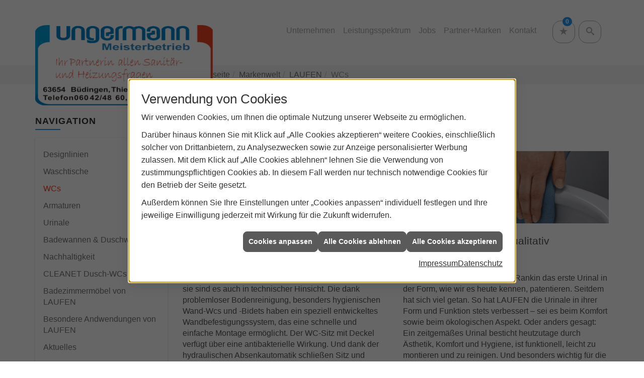

--- FILE ---
content_type: text/html; charset=utf-8
request_url: https://www.ungermann-haustechnik.de/marke_hersteller_produkte/laufen/wc
body_size: 8211
content:
<!DOCTYPE html><html data-layout-name="layout630" lang="de"><head><title>LAUFEN: WCs und Bidets - Frank Ungermann</title><meta name="Content-Type" content="text/html;charset=utf-8"/><meta name="description" content="Funktionalität in ihrer schönsten Form. LAUFEN ist der Inbegriff für qualitativ hochwertige Sanitärkeramik."/><meta name="robots" content="index, follow"/><meta name="keywords" content="Sanitär,Heizung,Klima,Büdingen,Frank Ungermann,badezimmer,heizkörper,bad,fußbodenheizung,wärmepumpe,toilette,klimaanlage,Heizung,gasheizung,solar,armaturen,bäder,klimageräte,dusche,klempner,pellets,solaranlage,Sanitär,Ölheizung,solarenergie,wasseraufbereitung,sonnenenergie,zentralheizung,heizkessel,badplanung,energieberatung,regenwassernutzung,brennwert,energie sparen,energiesparen,solarstrom,heizungsanlage,gebäudetechnik,heizen,lüftung,wasserinstallation,energietechnik,lüftungstechnik,sanitärinstallation,heizgeräte,solartechnik,klimatechnik,sanitäranlagen,heizungsbau,heizungstechnik,abwassertechnik,wärmetechnik,solarwärme,sanitaer, Laufen, WC, Bidets, Sanit&#228;rkeramik, Keramik, hydraulischen-Absenkautomatik, Wandbefestigungssystem, Bodenreinigung, hygienisch, Wand-Wcs, Komfort, &#246;kologisch"/><meta name="revisit-after" content="28 days"/><meta name="google-site-verification" content="Zjz83Rl-FKTu_wQdq7inAAQc9JkALXPvuQfK0mKXQS4"/><meta name="viewport" content="width=device-width, initial-scale=1, minimum-scale=1, user-scalable=yes"/><meta name="company" content="Frank Ungermann"/><meta name="date" content="2026-01-21"/><meta property="og:type" content="website"/><meta property="og:locale" content="de-DE"/><meta property="og:site_name" content="Frank Ungermann"/><meta property="og:url" content="https://www.ungermann-haustechnik.de/marke_hersteller_produkte/laufen/wc"/><meta property="article:published_time" content="2024-01-04T15:21:46"/><meta property="og:image" content="https://www.ungermann-haustechnik.de/scripts/get.aspx?media=/config/theme/og-image.png"/><meta property="og:image:secure_url" content="https://www.ungermann-haustechnik.de/scripts/get.aspx?media=/config/theme/og-image.png"/><meta property="og:title" content=" LAUFEN: WCs und Bidets"/><meta property="twitter:title" content=" LAUFEN: WCs und Bidets"/><meta property="twitter:card" content="summary"/><meta property="og:description" content="Funktionalität in ihrer schönsten Form. LAUFEN ist der Inbegriff für qualitativ hochwertige Sanitärkeramik."/><meta property="twitter:description" content="Funktionalität in ihrer schönsten Form. LAUFEN ist der Inbegriff für qualitativ hochwertige Sanitärkeramik."/><link href="https://www.ungermann-haustechnik.de/scripts/get.aspx?media=/config/theme/apple-touch-icon.png" rel="apple-touch-icon"/><link href="https://www.ungermann-haustechnik.de/scripts/get.aspx?media=/config/theme/favicon.ico" rel="shortcut icon" type="image/x-icon"/><link href="/scripts/get.aspx?media=/config/theme/css/include.min.css&v=06012026195504" rel="stylesheet" type="text/css"/><script type="application/ld+json">{"@context":"http://schema.org","@type":"LocalBusiness","name":"Frank Ungermann","image":"www.ungermann-haustechnik.de/media/config/theme/logo.png","@id":"www.ungermann-haustechnik.de","url":"www.ungermann-haustechnik.de","telephone":"06042 4860","email":"info@ungermann-haustechnik.de","address":{"@type":"PostalAddress","streetAddress":"Thiergartenstraße 3","addressLocality":"Büdingen","postalCode":"63654","addressCountry":"DE"},"geo":{"@type":"GeoCoordinates","latitude":"50.2855538","longitude":"9.1100768"},"sameAs":[]}</script></head><body class="body_layout layout_main" data-active-content-q="/marke_hersteller_produkte/laufen/wc" data-active-audience-q="kein" data-is-bot="true"><!-- IP = 24 --><!-- SID = u0yrlxqbvozowi0ymwjag3xd --><!-- ShopID = 10013465 (-302) --><!-- AppMode = offline --><!-- Loc = 1 --><!-- Page generated = 21.01.2026 04:16:29 --><!-- Page rendering = 532 --><!-- Cached = False -->
 <a href="/scripts/kontakt/mail.aspx" rel="nofollow" style="display:none">Kontakt</a> 
<div class="visible-print"></div><nav class="hidden-print" id="mobile_menu"></nav><div id="layout_wrapper"><header class="hidden-print" id="layout_header"><div class="container"><div class="header_wrapper"><div class="header_logo_area"><a class="header_logo" href="/home.aspx" target="_self" rel="noreferrer" title="Zur Startseite"><picture class="responsiveImageQ" title="Frank Ungermann"><template class="sourceQ" data-src="/media/config/theme/logo.png" data-startwidth="" data-focus-x="0.5" data-focus-y="0.5" data-fancy="false" data-static="true" data-previewcode="525,284,a9daef,b5d9ed,bbdcee,d2c2c7,c4e4f2,dfe8f0,dfe9f1,e9d6d6,cde3ec,eae6e8,eae8ea,f2dedd,afd2e3,bcd0dc,bed3df,d7ccce"></template><img src="data:image/svg+xml,%3Csvg%20xmlns%3D%27http%3A%2F%2Fwww.w3.org%2F2000%2Fsvg%27%20width%3D%27525%27%20height%3D%27284%27%20viewBox%3D%270%200%20525%20284%27%3E%3Cdefs%3E%3Cfilter%20id%3D%27blur%27%20width%3D%27200%27%20height%3D%27200%27%3E%3CfeGaussianBlur%20in%3D%27SourceGraphic%27%20stdDeviation%3D%2710%27%2F%3E%3C%2Ffilter%3E%3C%2Fdefs%3E%3Csvg%20viewBox%3D%270%200%20200%20200%27%20preserveAspectRatio%3D%27none%20meet%27%20version%3D%271.1%27%3E%3Cg%20filter%3D%27url(%23blur)%27%3E%3Crect%20x%3D%270%27%20y%3D%270%27%20width%3D%2750px%27%20height%3D%2750px%27%20fill%3D%27%23a9daef%27%2F%3E%3Crect%20x%3D%2750%27%20y%3D%270%27%20width%3D%2750px%27%20height%3D%2750px%27%20fill%3D%27%23b5d9ed%27%2F%3E%3Crect%20x%3D%27100%27%20y%3D%270%27%20width%3D%2750px%27%20height%3D%2750px%27%20fill%3D%27%23bbdcee%27%2F%3E%3Crect%20x%3D%27150%27%20y%3D%270%27%20width%3D%2750px%27%20height%3D%2750px%27%20fill%3D%27%23d2c2c7%27%2F%3E%3Crect%20x%3D%270%27%20y%3D%2750%27%20width%3D%2750px%27%20height%3D%2750px%27%20fill%3D%27%23c4e4f2%27%2F%3E%3Crect%20x%3D%2750%27%20y%3D%2750%27%20width%3D%2750px%27%20height%3D%2750px%27%20fill%3D%27%23dfe8f0%27%2F%3E%3Crect%20x%3D%27100%27%20y%3D%2750%27%20width%3D%2750px%27%20height%3D%2750px%27%20fill%3D%27%23dfe9f1%27%2F%3E%3Crect%20x%3D%27150%27%20y%3D%2750%27%20width%3D%2750px%27%20height%3D%2750px%27%20fill%3D%27%23e9d6d6%27%2F%3E%3Crect%20x%3D%270%27%20y%3D%27100%27%20width%3D%2750px%27%20height%3D%2750px%27%20fill%3D%27%23cde3ec%27%2F%3E%3Crect%20x%3D%2750%27%20y%3D%27100%27%20width%3D%2750px%27%20height%3D%2750px%27%20fill%3D%27%23eae6e8%27%2F%3E%3Crect%20x%3D%27100%27%20y%3D%27100%27%20width%3D%2750px%27%20height%3D%2750px%27%20fill%3D%27%23eae8ea%27%2F%3E%3Crect%20x%3D%27150%27%20y%3D%27100%27%20width%3D%2750px%27%20height%3D%2750px%27%20fill%3D%27%23f2dedd%27%2F%3E%3Crect%20x%3D%270%27%20y%3D%27150%27%20width%3D%2750px%27%20height%3D%2750px%27%20fill%3D%27%23afd2e3%27%2F%3E%3Crect%20x%3D%2750%27%20y%3D%27150%27%20width%3D%2750px%27%20height%3D%2750px%27%20fill%3D%27%23bcd0dc%27%2F%3E%3Crect%20x%3D%27100%27%20y%3D%27150%27%20width%3D%2750px%27%20height%3D%2750px%27%20fill%3D%27%23bed3df%27%2F%3E%3Crect%20x%3D%27150%27%20y%3D%27150%27%20width%3D%2750px%27%20height%3D%2750px%27%20fill%3D%27%23d7ccce%27%2F%3E%3C%2Fg%3E%3C%2Fsvg%3E%3C%2Fsvg%3E" title="Frank Ungermann" alt="Frank Ungermann"></picture></a></div><div class="header_contact_area"><div class="header_navigation"><div class="header_contactbar"><div class="header_buttons header_contact"><ul><li class="header_btn_location hidden-md hidden-lg"><a class="iconSetQ iconSetQ-location" href="/unternehmen/proweb-plus/kontakt" target="_self" title="location" data-q-trigger="ieQ.system.window.open" data-q-url="/unternehmen/proweb-plus/kontakt" data-q-windowname="_self"></a></li><li class="header_btn_phone hidden-md hidden-lg"><a class="iconSetQ iconSetQ-smartphone" href="tel:060424860" title="Telefon"></a></li><li class="header_btn_mail hidden-md hidden-lg"><a class="iconSetQ iconSetQ-mail" title="E-Mail" data-q-uncrypt="105:110:102:111:64:117:110:103:101:114:109:97:110:110:45:104:97:117:115:116:101:99:104:110:105:107:46:100:101"></a></li><li class="header_btn_watchlist"><a href="#" title="Ihre Merkliste" data-q-trigger="ieQ.system.window.open" data-q-url="/unternehmen/proweb-plus/merkliste?hdModus=" data-q-windowname="_self"><span class="iconSetQ iconSetQ-notelist-view"></span><span class="badge" title="Ihre Merkliste" data-q-mlcount="true" data-count="0">0</span></a></li><li class="header_btn_search"><a class="header_search" href="#" target="_self" title="Suche öffnen"><span class="iconSetQ iconSetQ-search"></span></a><div class="header_btn_search_form" id="header_search_form"><form action="/scripts/csearch.aspx" id="csuche" name="csuche" data-q-show-pending-on="submit" method=get enctype=multipart/form-data role="search"    ><div class="input-group"><input class="form-control form-control" aria-label="Webseite durchsuchen"   placeholder="Suche" maxlength="200" title="Ihre Suche" id="suchbgr" name="suchbgr" type="text"/><input class="form-control" aria-label="Webseite durchsuchen"   value="HB" id="SearchSpecs" name="SearchSpecs" type="hidden"/><input class="form-control" aria-label="Webseite durchsuchen"   value="false" id="ShowSpecs" name="ShowSpecs" type="hidden"/><input class="form-control" aria-label="Webseite durchsuchen"   value="5" id="DefCount" name="DefCount" type="hidden"/><input class="form-control" aria-label="Webseite durchsuchen"   value="HB" id="ResOrder" name="ResOrder" type="hidden"/><div class="input-group-btn"><button class="btn btn-primary iconSetQ iconSetQ-search" id="sub" title="Suchen" type="submit"><span class="sr-only">Suchen</span></button></div></div></form></div></li></ul></div></div></div></div><div class="header_navigation_area"><div class="header_navigation"><nav class="header_navbar"><div class="nav_toggle"><a class="header_menu_toggle" href="#mobile_menu" target="_self" title="Navigation öffnen"><span class="bar"></span><span class="bar"></span><span class="bar"></span></a></div><div class="main_menu"><ul><li class="dropdown_item single"><span title="Unternehmen">Unternehmen</span><div class="dropdown_content"><ul role="menu"   data-listing="standard"><li role="none"  ><a role="menuitem"   href="/unternehmen/proweb-plus/notdienst" title="Notdienst">Notdienst</a></li><li role="none"  ><a role="menuitem"   href="/unternehmen/proweb-plus/referenzen" title="Referenzen">Referenzen</a></li><li role="none"  ><a role="menuitem"   href="/unternehmen/proweb-plus/ueber_uns" title="Über uns">Über uns</a></li><li role="none"  ><a role="menuitem"   href="/unternehmen/proweb-plus/leistungen" title="Unsere Schwerpunkte">Unsere Schwerpunkte</a></li><li role="none"  ><a role="menuitem"   href="/unternehmen/proweb-plus/service" title="Ihre Vorteile">Ihre Vorteile</a></li><li role="none"  ><a role="menuitem"   href="/unternehmen/proweb-plus/recruiting" title="Jobs">Jobs</a></li><li role="none"  ><a role="menuitem"   href="/unternehmen/proweb-plus/kontakt" title="Kontakt">Kontakt</a></li><li role="none"  ><a role="menuitem"   href="/unternehmen/proweb-plus/kundendienstanfrage" title="Kundendienstanfrage">Kundendienstanfrage</a></li></ul></div></li><li class="dropdown_item single"><span title="Leistungsspektrum">Leistungsspektrum</span><div class="dropdown_content"><ul role="menu"   data-listing="standard"><li role="none"  ><a role="menuitem"   href="/proweb/leck_ortung-rohrreinigung" title="Wasserschäden & Rohrprobleme">Wasserschäden & Rohrprobleme</a></li><li role="none"  ><a role="menuitem"   href="/proweb/bad" title="Badezimmer">Badezimmer</a></li><li role="none"  ><a role="menuitem"   href="/proweb/heizung" title="Heizungen & Heizsysteme">Heizungen & Heizsysteme</a></li><li role="none"  ><a role="menuitem"   href="/proweb/waermepumpe" title="Wärmepumpen">Wärmepumpen</a></li><li role="none"  ><a role="menuitem"   href="/proweb/wasser" title="Trink-, Regen- und Abwasser">Trink-, Regen- und Abwasser</a></li><li role="none"  ><a role="menuitem"   href="/proweb/sicherheitstechnik" title="Sicherheitstechnik">Sicherheitstechnik</a></li><li role="none"  ><a role="menuitem"   href="/proweb/foerdermittel" title="Förderungen + Zuschüsse">Förderungen + Zuschüsse</a></li><li role="none"  ><a role="menuitem"   href="/proweb/news" title="Aktuelle Themen">Aktuelle Themen</a></li></ul></div></li><li><a href="/unternehmen/proweb-plus/recruiting" target="_self" rel="noreferrer" title="Jobs/Karriere">Jobs</a></li><li><a href="/marke_hersteller_produkte" target="_self" rel="noreferrer" title="Partner und Marken">Partner+Marken</a></li><li><a href="/unternehmen/proweb-plus/kontakt" target="_self" rel="noreferrer" title="Nehmen Sie Kontakt mit uns auf">Kontakt</a></li></ul><div class="clearfix"></div></div></nav></div></div></div></div></header><div id="layout_boxed_wrapper"><nav class="hidden-print" id="layout_breadcrumb"><div class="container"><ol class="breadcrumb"><li><a href="https://www.ungermann-haustechnik.de" rel="noreferrer">Startseite</a></li><li><a href="/marke_hersteller_produkte" rel="noreferrer">Markenwelt</a></li><li><a href="/marke_hersteller_produkte/laufen" rel="noreferrer">LAUFEN</a></li><li class="active" aria-current="page"  >WCs</li></ol></div></nav><main id="layout_main"><div class="container"><div class="row"><div class="hidden-xs hidden-sm hidden-print col-xs-12 col-sm-12 col-md-3 col-lg-3"><aside id="layout_sidebar"><h3 class="sidebar_title">Navigation</h3><ul class="sidebar_menu" role="menu"   data-listing="standard"><li role="none"  ><a role="menuitem"   href="/marke_hersteller_produkte/laufen/designlinien" title="Designlinien">Designlinien</a></li><li role="none"  ><a role="menuitem"   href="/marke_hersteller_produkte/laufen/waschtisch" title="Waschtische">Waschtische</a></li><li role="none"  ><a role="menuitem"   href="/marke_hersteller_produkte/laufen/wc" title="WCs">WCs</a></li><li role="none"  ><a role="menuitem"   href="/marke_hersteller_produkte/laufen/armaturen" title="Armaturen">Armaturen</a></li><li role="none"  ><a role="menuitem"   href="/marke_hersteller_produkte/laufen/urinal" title="Urinale">Urinale</a></li><li role="none"  ><a role="menuitem"   href="/marke_hersteller_produkte/laufen/badewanne" title="Badewannen & Duschwannen">Badewannen & Duschwannen</a></li><li role="none"  ><a role="menuitem"   href="/marke_hersteller_produkte/laufen/nachhaltigkeit" title="Nachhaltigkeit">Nachhaltigkeit</a></li><li role="none"  ><a role="menuitem"   href="/marke_hersteller_produkte/laufen/cleanet" title="CLEANET Dusch-WCs">CLEANET Dusch-WCs</a></li><li role="none"  ><a role="menuitem"   href="/marke_hersteller_produkte/laufen/badezimmermoebel" title="Badezimmermöbel von LAUFEN">Badezimmermöbel von LAUFEN</a></li><li role="none"  ><a role="menuitem"   href="/marke_hersteller_produkte/laufen/besondere-anwendungen" title="Besondere Andwendungen von LAUFEN">Besondere Andwendungen von LAUFEN</a></li><li role="none"  ><a role="menuitem"   href="/marke_hersteller_produkte/laufen/neuheiten" title="Aktuelles ">Aktuelles </a></li></ul></aside></div><div class="main-content-col-print col-xs-12 col-sm-12 col-md-9 col-lg-9"><section id="layout_content"><div class="pull-right layout_aktionsleiste hidden-print"></div><div class="clearfix"></div>

<article><header><div class="row"><div class="col-xs-12 col-sm-12 col-md-12 col-lg-12"><h1>WCs und Bidets von LAUFEN</h1></div></div><div class="row"><div class="col-xs-12 col-sm-4 col-md-4 col-lg-4"><picture class="responsiveImageQ" title="LAUFEN"><template class="sourceQ" data-src="/media/de/_cpool/shk/_logos/laufen-logo.jpg" data-startwidth="0" data-focus-x="0.5" data-focus-y="0.5" data-fancy="false" data-previewcode=""></template><img src="" title="LAUFEN" alt="LAUFEN"></picture></div><div class="hidden-xs col-xs-6 col-sm-8 col-md-8 col-lg-8"><picture class="responsiveImageQ" title="WC von LAUFEN"><template class="sourceQ" data-src="/media/de/marke_hersteller_produkte/laufen/wc/laufen-wc-gross.jpg" data-startwidth="0" data-focus-x="0.5" data-focus-y="0.5" data-fancy="false" data-previewcode=""></template><img src="" title="WC von LAUFEN" alt="WC von LAUFEN"></picture></div><div class="hidden-sm hidden-md hidden-lg col-xs-12 col-sm-6 col-md-6 col-lg-6"><picture class="responsiveImageQ" title="WC von LAUFEN"><template class="sourceQ" data-src="/media/de/marke_hersteller_produkte/laufen/wc/laufen-wc-klein.jpg" data-startwidth="0" data-focus-x="0.5" data-focus-y="0.5" data-fancy="false" data-previewcode=""></template><img src="" title="WC von LAUFEN" alt="Spülrandloses WC von LAUFEN"></picture></div><div class="col-xs-12 col-sm-12 col-md-12 col-lg-12"><p class="lead marginQ-top">Funktionalität in ihrer schönsten Form. LAUFEN ist der Inbegriff für qualitativ hochwertige Sanitärkeramik.</p></div></div></header><div class="row"><div class="col-xs-12 col-sm-12 col-md-6 col-lg-6"><p>LAUFEN WCs und Bidets sehen nicht nur innovativ aus, sie sind es auch in technischer Hinsicht. Die dank problemloser Bodenreinigung, besonders hygienischen Wand-Wcs und -Bidets haben ein speziell entwickeltes Wandbefestigungssystem, das eine schnelle und einfache Montage ermöglicht. Der WC-Sitz mit Deckel verfügt über eine antibakterielle Wirkung. Und dank der hydraulischen Absenkautomatik schließen Sitz und Deckel sanft und lautlos.</p></div><div class="col-xs-12 col-sm-12 col-md-6 col-lg-6"><p>Am 27. März 1866 ließ Andrew Rankin das erste Urinal in der Form, wie wir es heute kennen, patentieren. Seitdem hat sich viel getan. So hat LAUFEN die Urinale in ihrer Form und Funktion stets verbessert – sei es beim Komfort sowie beim ökologischen Aspekt. Oder anders gesagt: Ein zeitgemäßes Urinal besticht heutzutage durch Ästhetik, Komfort und Hygiene, ist funktionell, leicht zu montieren und zu reinigen. Und besonders wichtig für die Umwelt: Es spart viel Wasser.</p></div></div><section><section class="mtwrapper" data-boardid="95" data-filter="" data-activegroup="287" data-activecategory="" data-maxcount="" data-hidemenu="false" data-displaymtinfo=""><div class="mtnavi"></div><div class="mtcontent"></div><div class="text-right marginQ-bottom mtfooter"></div><div class="text-right mtdetailviewwrapper"><section class="hidden-xs hidden-sm hidden-md hidden-lg" id="mtv3detailView"><div class="row detailViewContent"><div class="text-center col-xs-12 col-sm-5 col-md-5 col-lg-5" id="mtv3articleSliderContainer"><h1 id="mtv3detailViewSeriesHeadline">Serienname</h1><picture class="responsiveImageQ marginQ-bottom" id="mtv3detailViewImage1"><template class="sourceQ" data-src="/media/config/system/loadingq.svg" data-startwidth="" data-fancy="" data-previewcode=""></template><img src=""></picture><picture class="responsiveImageQ marginQ-top marginQ-bottom img-thumbnail hidden-xs" id="mtv3detailViewImage2"><template class="sourceQ" data-src="/media/config/system/loadingq.svg" data-startwidth="" data-fancy="" data-static="true" data-width="150" data-previewcode="140,140"></template><img src=""></picture></div><div class="col-xs-12 col-sm-2 col-md-2 col-lg-2" id="mtv3detailViewThumbnailsWrapper"><div id="mtv3detailViewThumbnailsTextWrapper"></div><picture class="responsiveImageQ mtv3detailViewThumbnail"><template class="sourceQ" data-src="/media/config/system/loadingq.svg" data-startwidth="" data-fancy="" data-previewcode="80,80"></template><img src=""></picture><picture class="responsiveImageQ mtv3detailViewThumbnail"><template class="sourceQ" data-src="/media/config/system/loadingq.svg" data-startwidth="" data-fancy="" data-previewcode="80,80"></template><img src=""></picture></div><div class="col-xs-12 col-sm-5 col-md-5 col-lg-5"><p class="text-justify" id="mtv3detailViewLead"><strong>Ich bin ein Leadtext für die Serie</strong></p><p class="text-justify" id="mtv3detailViewSeriesDescription">Ich bin die weiterführende Serienbeschreibung.</p><h2 id="mtv3detailViewArticleHeadline">Artikelbezeichnung</h2><div id="mtv3detailViewArticleDescriptionList"><ul><li>Artikelinfo 1</li><li>Artikelinfo 2</li><li>Artikelinfo 3</li><li>Artikelinfo 4</li><li>Artikelinfo 5</li><li>Artikelinfo 6</li><li>Artikelinfo 7</li><li>Artikelinfo 8</li><li>Artikelinfo 9</li><li>Artikelinfo 10</li></ul></div><button class="btn btn-primary iconSetQ iconSetQ-notelist-add" id="mtv3articleRemberButton" data-q-url="/scripts/CRem.aspx?action=add&MLT=tafelartikel&MLV=14605" data-q-trigger="ieQ.system.merkliste.addItem" data-q-windowname="_self" data-q-resizable="yes" data-q-scrollbars="yes" data-q-height="170" data-q-width="300" type="button">Artikel merken</button></div></div></section></div></section><nav><div class="row"><div class="col-xs-12 col-sm-12 col-md-12 col-lg-12"><div class="teaserListQ equalHeightQ equalHeightQ-spacer"></div></div></div></nav></section></article><div class="insertcontent"><div class="creatorreferenceconsultingworld"><p class="marginQ-top"><strong>HINWEIS:</strong> Verantwortlich für den Inhalt dieser Seite ist die ieQ-systems SHK GmbH &amp; Co. KG</p></div></div>

</section></div></div></div></main></div><footer class="hidden-print" id="layout_footer"><div class="footer-maps"><div class="container-fluid"><iframe class="googlemapsQ dynamicMap" width="100%" height="500px" frameborder="0" style="border:0" data-src="https://www.google.com/maps/embed?pb=!1m18!1m12!1m3!1d2549.396569892462!2d9.108154915891632!3d50.28452480718763!2m3!1f0!2f0!3f0!3m2!1i1024!2i768!4f13.1!3m3!1m2!1s0x47bd20e34c623385%3A0x6c67aa3796d0bf64!2sFrank%20Ungermann%20Heizung!5e0!3m2!1sde!2sde!4v1637148089554!5m2!1sde!2sde&zoom=14&key=AIzaSyBtUVcIJM2wYvsD0_OxNNvHjPix9QAoJdU" title="Google Maps"></iframe></div></div><div class="layout_footer_top"><div class="container"><div class="row"><div class="col-xs-12 col-sm-4 col-md-4 col-lg-4"><div class="footer_about footer-card"><h3 class="footer_title">Telefon</h3><div class="insertfirmendaten" data-trennzeichen=""><span class="insertfirmendaten_value"><a href="tel:060424860" title="06042 4860">06042 4860</a></span></div></div></div><div class="col-xs-12 col-sm-4 col-md-4 col-lg-4"><div class="footer_navigation footer-card"><h3 class="footer_title">E-Mail</h3><div class="insertfirmendaten" data-trennzeichen=""><span class="insertfirmendaten_value"><a title="E-Mail" data-q-trigger="ieQ.system.helper.uncrypt" data-q-uncrypt="105:110:102:111:64:117:110:103:101:114:109:97:110:110:45:104:97:117:115:116:101:99:104:110:105:107:46:100:101">-neafnoaeei.hnnumicngsuh@kdtr</a></span></div></div></div><div class="col-xs-12 col-sm-4 col-md-4 col-lg-4"><div class="footer_contact footer-card"><h3 class="footer_title">Anschrift</h3><address class="footer_address"><div class="insertfirmendaten" data-trennzeichen="umbruch"><div class="insertfirmendaten_item insertfirmendaten_street"><span class="insertfirmendaten_value">Thiergartenstraße 3</span></div><div class="insertfirmendaten_item insertfirmendaten_postalcity"><span class="insertfirmendaten_value">63654 Büdingen</span></div></div></address></div></div></div></div></div><div class="layout_footer_bottom"><div class="container"><nav class="clearfix"><ul class="list-inline"><li><a href="/home.aspx" rel="noreferrer" title="Mehr erfahren"><small>Home</small></a></li><li><a href="/recht/impressum" rel="noreferrer" title="Mehr erfahren"><small>Impressum</small></a></li><li><a href="/unternehmen/proweb-plus/kontakt" rel="noreferrer" title="Mehr erfahren"><small>Kontakt</small></a></li><li><a href="/recht/datenschutz" rel="noreferrer" title="Mehr erfahren"><small>Datenschutz</small></a></li><li><a href="/sitemap" rel="noreferrer" title="Mehr erfahren"><small>Sitemap</small></a></li><li><a href="javascript:ieQ.cookie.showManager('md')" rel="noreferrer" title="Mehr erfahren"><small>Verwaltung der Cookies</small></a></li></ul><div class="pull-left false_footnote"><small>© 21.01.2026 Frank Ungermann</small></div></nav></div></div></footer></div><link href="/functions.js?fqnames=css=/config/theme/css/ieq_framework/cmsfuncs/mustertafelnew&v=06012026195504" rel="stylesheet" type="text/css"/><script src="/scripts/get.aspx?media=/config/theme/js/include.min.js&v=14012026193813" type="text/javascript"></script><script async="async" src="/functions.js?fqnames=js=/config/theme/js/ieq_framework/cmsfuncs/mustertafelnew&v=14012026193813" type="text/javascript"></script></body></html>

--- FILE ---
content_type: text/html; charset=utf-8
request_url: https://www.ungermann-haustechnik.de/scripts/getieqcmsdata.aspx?function=InsertContent&lpath=true&mode=html&param=fqname=/config/theme/layout/include/mobilemenue/navbar;wrapperclass=false
body_size: 320
content:
<a class="iconSetQ iconSetQ-smartphone" href="tel:060424860" title="Telefon"></a><a class="iconSetQ iconSetQ-mail" title="E-Mail" data-q-uncrypt="105:110:102:111:64:117:110:103:101:114:109:97:110:110:45:104:97:117:115:116:101:99:104:110:105:107:46:100:101"></a><a href="#" title="Ihre Merkliste" data-q-trigger="ieQ.system.window.open" data-q-url="/unternehmen/proweb-plus/merkliste?hdModus=" data-q-windowname="_self"><span class="iconSetQ iconSetQ-notelist-view"></span><span class="badge" title="Ihre Merkliste" data-q-mlcount="true" data-count="0">0</span></a>

--- FILE ---
content_type: text/css; charset=utf-8
request_url: https://www.ungermann-haustechnik.de/functions.js?fqnames=css=/config/theme/css/ieq_framework/cmsfuncs/mustertafelnew&v=06012026195504
body_size: 816
content:


.mtSeriesWrapper,.mtcontent{display:flex;flex-wrap:wrap}.mtSeriesWrapper div,.mtcontent div{margin:5px 5px 15px;border:1px solid #ccc;padding:5px;width:150px;position:relative;height:200px}.mtSeriesWrapper div img,.mtcontent div img{width:80px;margin:auto}.mtSeriesWrapper div span,.mtcontent div span{display:inline-block;background:#2196f3;padding:2px 5px;font-size:.8em;color:#fff;width:100%}.mtnavi li.active{background:#2196f3;color:#fff}ul.categoryList,ul.groupList{padding:0}ul.categoryList li,ul.groupList li{display:inline-block;padding:5px;border:0 solid #ccc;margin:0 2px 4px;background:#eee;cursor:pointer;font-size:.9em}ul.categoryList li{font-size:.8em}#mtv3detailView{background:#fff;max-width:1200px;min-height:75vh;padding:20px}.mtv3detailViewThumbnail{max-width:80px;height:80px;margin:5px;border:1px solid #ccc;cursor:pointer}.mtv3detailViewThumbnail:not(.active){opacity:.3}#mtv3detailViewImageSlider .sliderItemQ.active picture{max-width:300px}#mtv3detailViewThumbnailsWrapper{max-height:500px;overflow-x:hidden;overflow-y:auto}.mobileQ #mtv3detailViewThumbnailsWrapper{text-align:center}.desktopQ #mtv3detailViewThumbnailsWrapper{text-align:right}#mtv3detailViewThumbnailsTextWrapper{color:#fff;margin:0 0 5px;font-size:.8em}#mtv3detailViewThumbnailsTextWrapper span{background:#2196f3;padding:3px;margin:0 2px}#mtv3detailViewThumbnailsTextWrapper .fp_btn{cursor:pointer}#mtv3detailViewThumbnailsTextWrapper .fp_btn:not(.active){opacity:.5}#mtv3detailViewArticleHeadline{font-size:18px}#mtv3detailViewImage2{cursor:pointer}.mobileQ #mtv3detailViewImage2{display:none}.seriesItem{cursor:pointer;display:flex;flex-direction:column;justify-content:space-around}.seriesItem p{font-size:.8em;margin:5px 0 0}.turnmearound{animation:.5s linear turner;transform-style:preserve-3d}.detailViewContent.mt-dw-a11y{display:flex}.detailViewContent.mt-dw-a11y :nth-child(3){order:10}.detailViewContent.mt-dw-a11y #mtv3detailViewThumbnailsWrapper{order:-1}.detailViewContent.mt-dw-a11y #mtv3articleSliderContainer{order:-2}@keyframes turner{from{transform:rotateX(0)}to{transform:rotateX(360deg)}}